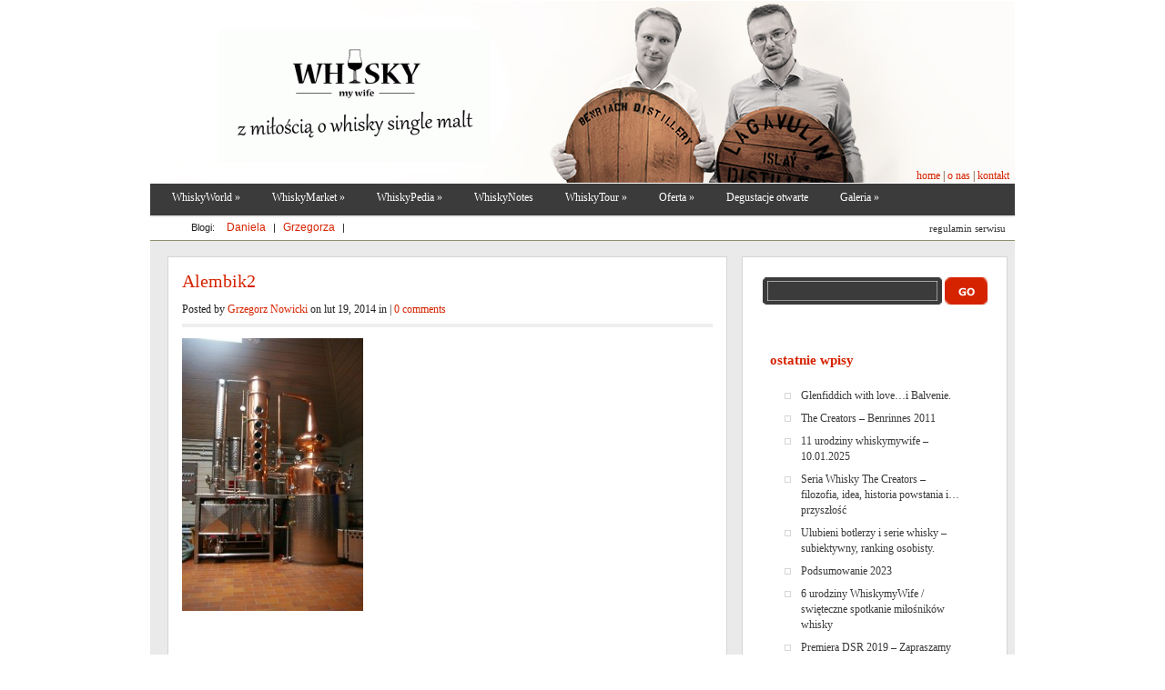

--- FILE ---
content_type: text/html; charset=UTF-8
request_url: https://whiskymywife.pl/pierwsza-destylarnnia-whisky-w-polsce/alembik2/
body_size: 13930
content:
<!DOCTYPE html PUBLIC "-//W3C//DTD XHTML 1.0 Transitional//EN" "http://www.w3.org/TR/xhtml1/DTD/xhtml1-transitional.dtd">
<html xmlns="http://www.w3.org/1999/xhtml" lang="pl-PL">
<head profile="http://gmpg.org/xfn/11">
<meta http-equiv="Content-Type" content="text/html; charset=UTF-8" />
<title>Alembik2 - Whisky My Wife | Whisky My Wife</title>

<link rel="stylesheet" href="https://whiskymywife.pl/wp-content/themes/wishymywife/style.css" type="text/css" media="screen" />
<!--[if IE 7]>
		<link rel="stylesheet" type="text/css" media="all" href="https://whiskymywife.pl/wp-content/themes/wishymywife/iestyle.css" />
	<![endif]-->
    <!--[if IE 8]>
		<link rel="stylesheet" type="text/css" media="all" href="https://whiskymywife.pl/wp-content/themes/wishymywife/ie8style.css" />
	<![endif]-->
<!--[if lt IE 7]>
	<link rel="stylesheet" type="text/css" media="all" href="https://whiskymywife.pl/wp-content/themes/wishymywife/ie6style.css" />
	<![endif]-->
<link rel="alternate" type="application/rss+xml" title="Whisky My Wife RSS Feed" href="https://whiskymywife.pl/feed/" />
<link rel="alternate" type="application/atom+xml" title="Whisky My Wife Atom Feed" href="https://whiskymywife.pl/feed/atom/" />
<link rel="pingback" href="https://whiskymywife.pl/xmlrpc.php" />

<meta name='robots' content='index, follow, max-image-preview:large, max-snippet:-1, max-video-preview:-1' />

	<!-- This site is optimized with the Yoast SEO plugin v24.9 - https://yoast.com/wordpress/plugins/seo/ -->
	<link rel="canonical" href="https://whiskymywife.pl/pierwsza-destylarnnia-whisky-w-polsce/alembik2/" />
	<meta property="og:locale" content="pl_PL" />
	<meta property="og:type" content="article" />
	<meta property="og:title" content="Alembik2 - Whisky My Wife" />
	<meta property="og:url" content="https://whiskymywife.pl/pierwsza-destylarnnia-whisky-w-polsce/alembik2/" />
	<meta property="og:site_name" content="Whisky My Wife" />
	<meta property="og:image" content="https://whiskymywife.pl/pierwsza-destylarnnia-whisky-w-polsce/alembik2" />
	<meta property="og:image:width" content="320" />
	<meta property="og:image:height" content="481" />
	<meta property="og:image:type" content="image/jpeg" />
	<script type="application/ld+json" class="yoast-schema-graph">{"@context":"https://schema.org","@graph":[{"@type":"WebPage","@id":"https://whiskymywife.pl/pierwsza-destylarnnia-whisky-w-polsce/alembik2/","url":"https://whiskymywife.pl/pierwsza-destylarnnia-whisky-w-polsce/alembik2/","name":"Alembik2 - Whisky My Wife","isPartOf":{"@id":"https://whiskymywife.pl/#website"},"primaryImageOfPage":{"@id":"https://whiskymywife.pl/pierwsza-destylarnnia-whisky-w-polsce/alembik2/#primaryimage"},"image":{"@id":"https://whiskymywife.pl/pierwsza-destylarnnia-whisky-w-polsce/alembik2/#primaryimage"},"thumbnailUrl":"https://whiskymywife.pl/wp-content/uploads/2014/02/Alembik2.jpg","datePublished":"2014-02-19T22:12:59+00:00","breadcrumb":{"@id":"https://whiskymywife.pl/pierwsza-destylarnnia-whisky-w-polsce/alembik2/#breadcrumb"},"inLanguage":"pl-PL","potentialAction":[{"@type":"ReadAction","target":["https://whiskymywife.pl/pierwsza-destylarnnia-whisky-w-polsce/alembik2/"]}]},{"@type":"ImageObject","inLanguage":"pl-PL","@id":"https://whiskymywife.pl/pierwsza-destylarnnia-whisky-w-polsce/alembik2/#primaryimage","url":"https://whiskymywife.pl/wp-content/uploads/2014/02/Alembik2.jpg","contentUrl":"https://whiskymywife.pl/wp-content/uploads/2014/02/Alembik2.jpg","width":320,"height":481},{"@type":"BreadcrumbList","@id":"https://whiskymywife.pl/pierwsza-destylarnnia-whisky-w-polsce/alembik2/#breadcrumb","itemListElement":[{"@type":"ListItem","position":1,"name":"Strona główna","item":"https://whiskymywife.pl/"},{"@type":"ListItem","position":2,"name":"Pierwsza destylarnia whisky w Polsce","item":"https://whiskymywife.pl/pierwsza-destylarnnia-whisky-w-polsce/"},{"@type":"ListItem","position":3,"name":"Alembik2"}]},{"@type":"WebSite","@id":"https://whiskymywife.pl/#website","url":"https://whiskymywife.pl/","name":"Whisky My Wife","description":"z miłością o whisky single malt","potentialAction":[{"@type":"SearchAction","target":{"@type":"EntryPoint","urlTemplate":"https://whiskymywife.pl/?s={search_term_string}"},"query-input":{"@type":"PropertyValueSpecification","valueRequired":true,"valueName":"search_term_string"}}],"inLanguage":"pl-PL"}]}</script>
	<!-- / Yoast SEO plugin. -->


<link rel='dns-prefetch' href='//www.google.com' />
<link rel="alternate" type="application/rss+xml" title="Whisky My Wife &raquo; Kanał z wpisami" href="https://whiskymywife.pl/feed/" />
<link rel="alternate" type="application/rss+xml" title="Whisky My Wife &raquo; Kanał z komentarzami" href="https://whiskymywife.pl/comments/feed/" />
<link rel="alternate" type="application/rss+xml" title="Whisky My Wife &raquo; Alembik2 Kanał z komentarzami" href="https://whiskymywife.pl/pierwsza-destylarnnia-whisky-w-polsce/alembik2/feed/" />
<link rel="alternate" title="oEmbed (JSON)" type="application/json+oembed" href="https://whiskymywife.pl/wp-json/oembed/1.0/embed?url=https%3A%2F%2Fwhiskymywife.pl%2Fpierwsza-destylarnnia-whisky-w-polsce%2Falembik2%2F" />
<link rel="alternate" title="oEmbed (XML)" type="text/xml+oembed" href="https://whiskymywife.pl/wp-json/oembed/1.0/embed?url=https%3A%2F%2Fwhiskymywife.pl%2Fpierwsza-destylarnnia-whisky-w-polsce%2Falembik2%2F&#038;format=xml" />
		<!-- This site uses the Google Analytics by ExactMetrics plugin v8.0.1 - Using Analytics tracking - https://www.exactmetrics.com/ -->
		<!-- Note: ExactMetrics is not currently configured on this site. The site owner needs to authenticate with Google Analytics in the ExactMetrics settings panel. -->
					<!-- No tracking code set -->
				<!-- / Google Analytics by ExactMetrics -->
				<!-- This site uses the Google Analytics by MonsterInsights plugin v9.0.1 - Using Analytics tracking - https://www.monsterinsights.com/ -->
		<!-- Note: MonsterInsights is not currently configured on this site. The site owner needs to authenticate with Google Analytics in the MonsterInsights settings panel. -->
					<!-- No tracking code set -->
				<!-- / Google Analytics by MonsterInsights -->
				<link rel="stylesheet" href="https://whiskymywife.pl/wp-content/themes/wishymywife/style-Red.css" type="text/css" media="screen" />
	<meta content="WishyMyWife v.4.8" name="generator"/>

	<style type="text/css">
		#container { color: #; }
		#left-div a { color: #; }
		#pages li a:link, #pages li a:visited, #categories li a:link, #categories li a:visited { color: #; }
		#pages li a:hover, #pages li a:active, #categories li a:hover, #categories li a:active { color: #; }
		h1, h2, h3, h4, h5, h6, h1 a, h2 a, h3 a, h4 a, h5 a, h6 a { color: #472509; }

		#sidebar a { color:#; }
		div#footer { color:# }
		#footer a, #footer a:visited { color:# }
	</style>

<style id='wp-img-auto-sizes-contain-inline-css' type='text/css'>
img:is([sizes=auto i],[sizes^="auto," i]){contain-intrinsic-size:3000px 1500px}
/*# sourceURL=wp-img-auto-sizes-contain-inline-css */
</style>
<style id='wp-emoji-styles-inline-css' type='text/css'>

	img.wp-smiley, img.emoji {
		display: inline !important;
		border: none !important;
		box-shadow: none !important;
		height: 1em !important;
		width: 1em !important;
		margin: 0 0.07em !important;
		vertical-align: -0.1em !important;
		background: none !important;
		padding: 0 !important;
	}
/*# sourceURL=wp-emoji-styles-inline-css */
</style>
<style id='wp-block-library-inline-css' type='text/css'>
:root{--wp-block-synced-color:#7a00df;--wp-block-synced-color--rgb:122,0,223;--wp-bound-block-color:var(--wp-block-synced-color);--wp-editor-canvas-background:#ddd;--wp-admin-theme-color:#007cba;--wp-admin-theme-color--rgb:0,124,186;--wp-admin-theme-color-darker-10:#006ba1;--wp-admin-theme-color-darker-10--rgb:0,107,160.5;--wp-admin-theme-color-darker-20:#005a87;--wp-admin-theme-color-darker-20--rgb:0,90,135;--wp-admin-border-width-focus:2px}@media (min-resolution:192dpi){:root{--wp-admin-border-width-focus:1.5px}}.wp-element-button{cursor:pointer}:root .has-very-light-gray-background-color{background-color:#eee}:root .has-very-dark-gray-background-color{background-color:#313131}:root .has-very-light-gray-color{color:#eee}:root .has-very-dark-gray-color{color:#313131}:root .has-vivid-green-cyan-to-vivid-cyan-blue-gradient-background{background:linear-gradient(135deg,#00d084,#0693e3)}:root .has-purple-crush-gradient-background{background:linear-gradient(135deg,#34e2e4,#4721fb 50%,#ab1dfe)}:root .has-hazy-dawn-gradient-background{background:linear-gradient(135deg,#faaca8,#dad0ec)}:root .has-subdued-olive-gradient-background{background:linear-gradient(135deg,#fafae1,#67a671)}:root .has-atomic-cream-gradient-background{background:linear-gradient(135deg,#fdd79a,#004a59)}:root .has-nightshade-gradient-background{background:linear-gradient(135deg,#330968,#31cdcf)}:root .has-midnight-gradient-background{background:linear-gradient(135deg,#020381,#2874fc)}:root{--wp--preset--font-size--normal:16px;--wp--preset--font-size--huge:42px}.has-regular-font-size{font-size:1em}.has-larger-font-size{font-size:2.625em}.has-normal-font-size{font-size:var(--wp--preset--font-size--normal)}.has-huge-font-size{font-size:var(--wp--preset--font-size--huge)}.has-text-align-center{text-align:center}.has-text-align-left{text-align:left}.has-text-align-right{text-align:right}.has-fit-text{white-space:nowrap!important}#end-resizable-editor-section{display:none}.aligncenter{clear:both}.items-justified-left{justify-content:flex-start}.items-justified-center{justify-content:center}.items-justified-right{justify-content:flex-end}.items-justified-space-between{justify-content:space-between}.screen-reader-text{border:0;clip-path:inset(50%);height:1px;margin:-1px;overflow:hidden;padding:0;position:absolute;width:1px;word-wrap:normal!important}.screen-reader-text:focus{background-color:#ddd;clip-path:none;color:#444;display:block;font-size:1em;height:auto;left:5px;line-height:normal;padding:15px 23px 14px;text-decoration:none;top:5px;width:auto;z-index:100000}html :where(.has-border-color){border-style:solid}html :where([style*=border-top-color]){border-top-style:solid}html :where([style*=border-right-color]){border-right-style:solid}html :where([style*=border-bottom-color]){border-bottom-style:solid}html :where([style*=border-left-color]){border-left-style:solid}html :where([style*=border-width]){border-style:solid}html :where([style*=border-top-width]){border-top-style:solid}html :where([style*=border-right-width]){border-right-style:solid}html :where([style*=border-bottom-width]){border-bottom-style:solid}html :where([style*=border-left-width]){border-left-style:solid}html :where(img[class*=wp-image-]){height:auto;max-width:100%}:where(figure){margin:0 0 1em}html :where(.is-position-sticky){--wp-admin--admin-bar--position-offset:var(--wp-admin--admin-bar--height,0px)}@media screen and (max-width:600px){html :where(.is-position-sticky){--wp-admin--admin-bar--position-offset:0px}}

/*# sourceURL=wp-block-library-inline-css */
</style><style id='global-styles-inline-css' type='text/css'>
:root{--wp--preset--aspect-ratio--square: 1;--wp--preset--aspect-ratio--4-3: 4/3;--wp--preset--aspect-ratio--3-4: 3/4;--wp--preset--aspect-ratio--3-2: 3/2;--wp--preset--aspect-ratio--2-3: 2/3;--wp--preset--aspect-ratio--16-9: 16/9;--wp--preset--aspect-ratio--9-16: 9/16;--wp--preset--color--black: #000000;--wp--preset--color--cyan-bluish-gray: #abb8c3;--wp--preset--color--white: #ffffff;--wp--preset--color--pale-pink: #f78da7;--wp--preset--color--vivid-red: #cf2e2e;--wp--preset--color--luminous-vivid-orange: #ff6900;--wp--preset--color--luminous-vivid-amber: #fcb900;--wp--preset--color--light-green-cyan: #7bdcb5;--wp--preset--color--vivid-green-cyan: #00d084;--wp--preset--color--pale-cyan-blue: #8ed1fc;--wp--preset--color--vivid-cyan-blue: #0693e3;--wp--preset--color--vivid-purple: #9b51e0;--wp--preset--gradient--vivid-cyan-blue-to-vivid-purple: linear-gradient(135deg,rgb(6,147,227) 0%,rgb(155,81,224) 100%);--wp--preset--gradient--light-green-cyan-to-vivid-green-cyan: linear-gradient(135deg,rgb(122,220,180) 0%,rgb(0,208,130) 100%);--wp--preset--gradient--luminous-vivid-amber-to-luminous-vivid-orange: linear-gradient(135deg,rgb(252,185,0) 0%,rgb(255,105,0) 100%);--wp--preset--gradient--luminous-vivid-orange-to-vivid-red: linear-gradient(135deg,rgb(255,105,0) 0%,rgb(207,46,46) 100%);--wp--preset--gradient--very-light-gray-to-cyan-bluish-gray: linear-gradient(135deg,rgb(238,238,238) 0%,rgb(169,184,195) 100%);--wp--preset--gradient--cool-to-warm-spectrum: linear-gradient(135deg,rgb(74,234,220) 0%,rgb(151,120,209) 20%,rgb(207,42,186) 40%,rgb(238,44,130) 60%,rgb(251,105,98) 80%,rgb(254,248,76) 100%);--wp--preset--gradient--blush-light-purple: linear-gradient(135deg,rgb(255,206,236) 0%,rgb(152,150,240) 100%);--wp--preset--gradient--blush-bordeaux: linear-gradient(135deg,rgb(254,205,165) 0%,rgb(254,45,45) 50%,rgb(107,0,62) 100%);--wp--preset--gradient--luminous-dusk: linear-gradient(135deg,rgb(255,203,112) 0%,rgb(199,81,192) 50%,rgb(65,88,208) 100%);--wp--preset--gradient--pale-ocean: linear-gradient(135deg,rgb(255,245,203) 0%,rgb(182,227,212) 50%,rgb(51,167,181) 100%);--wp--preset--gradient--electric-grass: linear-gradient(135deg,rgb(202,248,128) 0%,rgb(113,206,126) 100%);--wp--preset--gradient--midnight: linear-gradient(135deg,rgb(2,3,129) 0%,rgb(40,116,252) 100%);--wp--preset--font-size--small: 13px;--wp--preset--font-size--medium: 20px;--wp--preset--font-size--large: 36px;--wp--preset--font-size--x-large: 42px;--wp--preset--spacing--20: 0.44rem;--wp--preset--spacing--30: 0.67rem;--wp--preset--spacing--40: 1rem;--wp--preset--spacing--50: 1.5rem;--wp--preset--spacing--60: 2.25rem;--wp--preset--spacing--70: 3.38rem;--wp--preset--spacing--80: 5.06rem;--wp--preset--shadow--natural: 6px 6px 9px rgba(0, 0, 0, 0.2);--wp--preset--shadow--deep: 12px 12px 50px rgba(0, 0, 0, 0.4);--wp--preset--shadow--sharp: 6px 6px 0px rgba(0, 0, 0, 0.2);--wp--preset--shadow--outlined: 6px 6px 0px -3px rgb(255, 255, 255), 6px 6px rgb(0, 0, 0);--wp--preset--shadow--crisp: 6px 6px 0px rgb(0, 0, 0);}:where(.is-layout-flex){gap: 0.5em;}:where(.is-layout-grid){gap: 0.5em;}body .is-layout-flex{display: flex;}.is-layout-flex{flex-wrap: wrap;align-items: center;}.is-layout-flex > :is(*, div){margin: 0;}body .is-layout-grid{display: grid;}.is-layout-grid > :is(*, div){margin: 0;}:where(.wp-block-columns.is-layout-flex){gap: 2em;}:where(.wp-block-columns.is-layout-grid){gap: 2em;}:where(.wp-block-post-template.is-layout-flex){gap: 1.25em;}:where(.wp-block-post-template.is-layout-grid){gap: 1.25em;}.has-black-color{color: var(--wp--preset--color--black) !important;}.has-cyan-bluish-gray-color{color: var(--wp--preset--color--cyan-bluish-gray) !important;}.has-white-color{color: var(--wp--preset--color--white) !important;}.has-pale-pink-color{color: var(--wp--preset--color--pale-pink) !important;}.has-vivid-red-color{color: var(--wp--preset--color--vivid-red) !important;}.has-luminous-vivid-orange-color{color: var(--wp--preset--color--luminous-vivid-orange) !important;}.has-luminous-vivid-amber-color{color: var(--wp--preset--color--luminous-vivid-amber) !important;}.has-light-green-cyan-color{color: var(--wp--preset--color--light-green-cyan) !important;}.has-vivid-green-cyan-color{color: var(--wp--preset--color--vivid-green-cyan) !important;}.has-pale-cyan-blue-color{color: var(--wp--preset--color--pale-cyan-blue) !important;}.has-vivid-cyan-blue-color{color: var(--wp--preset--color--vivid-cyan-blue) !important;}.has-vivid-purple-color{color: var(--wp--preset--color--vivid-purple) !important;}.has-black-background-color{background-color: var(--wp--preset--color--black) !important;}.has-cyan-bluish-gray-background-color{background-color: var(--wp--preset--color--cyan-bluish-gray) !important;}.has-white-background-color{background-color: var(--wp--preset--color--white) !important;}.has-pale-pink-background-color{background-color: var(--wp--preset--color--pale-pink) !important;}.has-vivid-red-background-color{background-color: var(--wp--preset--color--vivid-red) !important;}.has-luminous-vivid-orange-background-color{background-color: var(--wp--preset--color--luminous-vivid-orange) !important;}.has-luminous-vivid-amber-background-color{background-color: var(--wp--preset--color--luminous-vivid-amber) !important;}.has-light-green-cyan-background-color{background-color: var(--wp--preset--color--light-green-cyan) !important;}.has-vivid-green-cyan-background-color{background-color: var(--wp--preset--color--vivid-green-cyan) !important;}.has-pale-cyan-blue-background-color{background-color: var(--wp--preset--color--pale-cyan-blue) !important;}.has-vivid-cyan-blue-background-color{background-color: var(--wp--preset--color--vivid-cyan-blue) !important;}.has-vivid-purple-background-color{background-color: var(--wp--preset--color--vivid-purple) !important;}.has-black-border-color{border-color: var(--wp--preset--color--black) !important;}.has-cyan-bluish-gray-border-color{border-color: var(--wp--preset--color--cyan-bluish-gray) !important;}.has-white-border-color{border-color: var(--wp--preset--color--white) !important;}.has-pale-pink-border-color{border-color: var(--wp--preset--color--pale-pink) !important;}.has-vivid-red-border-color{border-color: var(--wp--preset--color--vivid-red) !important;}.has-luminous-vivid-orange-border-color{border-color: var(--wp--preset--color--luminous-vivid-orange) !important;}.has-luminous-vivid-amber-border-color{border-color: var(--wp--preset--color--luminous-vivid-amber) !important;}.has-light-green-cyan-border-color{border-color: var(--wp--preset--color--light-green-cyan) !important;}.has-vivid-green-cyan-border-color{border-color: var(--wp--preset--color--vivid-green-cyan) !important;}.has-pale-cyan-blue-border-color{border-color: var(--wp--preset--color--pale-cyan-blue) !important;}.has-vivid-cyan-blue-border-color{border-color: var(--wp--preset--color--vivid-cyan-blue) !important;}.has-vivid-purple-border-color{border-color: var(--wp--preset--color--vivid-purple) !important;}.has-vivid-cyan-blue-to-vivid-purple-gradient-background{background: var(--wp--preset--gradient--vivid-cyan-blue-to-vivid-purple) !important;}.has-light-green-cyan-to-vivid-green-cyan-gradient-background{background: var(--wp--preset--gradient--light-green-cyan-to-vivid-green-cyan) !important;}.has-luminous-vivid-amber-to-luminous-vivid-orange-gradient-background{background: var(--wp--preset--gradient--luminous-vivid-amber-to-luminous-vivid-orange) !important;}.has-luminous-vivid-orange-to-vivid-red-gradient-background{background: var(--wp--preset--gradient--luminous-vivid-orange-to-vivid-red) !important;}.has-very-light-gray-to-cyan-bluish-gray-gradient-background{background: var(--wp--preset--gradient--very-light-gray-to-cyan-bluish-gray) !important;}.has-cool-to-warm-spectrum-gradient-background{background: var(--wp--preset--gradient--cool-to-warm-spectrum) !important;}.has-blush-light-purple-gradient-background{background: var(--wp--preset--gradient--blush-light-purple) !important;}.has-blush-bordeaux-gradient-background{background: var(--wp--preset--gradient--blush-bordeaux) !important;}.has-luminous-dusk-gradient-background{background: var(--wp--preset--gradient--luminous-dusk) !important;}.has-pale-ocean-gradient-background{background: var(--wp--preset--gradient--pale-ocean) !important;}.has-electric-grass-gradient-background{background: var(--wp--preset--gradient--electric-grass) !important;}.has-midnight-gradient-background{background: var(--wp--preset--gradient--midnight) !important;}.has-small-font-size{font-size: var(--wp--preset--font-size--small) !important;}.has-medium-font-size{font-size: var(--wp--preset--font-size--medium) !important;}.has-large-font-size{font-size: var(--wp--preset--font-size--large) !important;}.has-x-large-font-size{font-size: var(--wp--preset--font-size--x-large) !important;}
/*# sourceURL=global-styles-inline-css */
</style>

<style id='classic-theme-styles-inline-css' type='text/css'>
/*! This file is auto-generated */
.wp-block-button__link{color:#fff;background-color:#32373c;border-radius:9999px;box-shadow:none;text-decoration:none;padding:calc(.667em + 2px) calc(1.333em + 2px);font-size:1.125em}.wp-block-file__button{background:#32373c;color:#fff;text-decoration:none}
/*# sourceURL=/wp-includes/css/classic-themes.min.css */
</style>
<link rel='stylesheet' id='contact-form-7-css' href='https://whiskymywife.pl/wp-content/plugins/contact-form-7/includes/css/styles.css?ver=5.6.4' type='text/css' media='all' />
<link rel='stylesheet' id='slenderbox_style-css' href='https://whiskymywife.pl/wp-content/plugins/slenderbox/slenderbox.css?ver=6.9' type='text/css' media='all' />
<link rel='stylesheet' id='et-shortcodes-css-css' href='https://whiskymywife.pl/wp-content/themes/wishymywife/epanel/shortcodes/css/shortcodes.css?ver=3.0' type='text/css' media='all' />
<link rel='stylesheet' id='cyclone-template-style-dark-0-css' href='https://whiskymywife.pl/wp-content/plugins/cyclone-slider/templates/dark/style.css?ver=3.2.0' type='text/css' media='all' />
<link rel='stylesheet' id='cyclone-template-style-default-0-css' href='https://whiskymywife.pl/wp-content/plugins/cyclone-slider/templates/default/style.css?ver=3.2.0' type='text/css' media='all' />
<link rel='stylesheet' id='cyclone-template-style-standard-0-css' href='https://whiskymywife.pl/wp-content/plugins/cyclone-slider/templates/standard/style.css?ver=3.2.0' type='text/css' media='all' />
<link rel='stylesheet' id='cyclone-template-style-thumbnails-0-css' href='https://whiskymywife.pl/wp-content/plugins/cyclone-slider/templates/thumbnails/style.css?ver=3.2.0' type='text/css' media='all' />
<link rel='stylesheet' id='fancybox-css' href='https://whiskymywife.pl/wp-content/themes/wishymywife/epanel/page_templates/js/fancybox/jquery.fancybox-1.3.4.css?ver=1.3.4' type='text/css' media='screen' />
<link rel='stylesheet' id='et_page_templates-css' href='https://whiskymywife.pl/wp-content/themes/wishymywife/epanel/page_templates/page_templates.css?ver=1.8' type='text/css' media='screen' />
<script type="text/javascript" src="https://whiskymywife.pl/wp-includes/js/jquery/jquery.min.js?ver=3.7.1" id="jquery-core-js"></script>
<script type="text/javascript" src="https://whiskymywife.pl/wp-includes/js/jquery/jquery-migrate.min.js?ver=3.4.1" id="jquery-migrate-js"></script>
<script type="text/javascript" src="https://whiskymywife.pl/wp-content/plugins/jquery-vertical-accordion-menu/js/jquery.hoverIntent.minified.js?ver=6.9" id="jqueryhoverintent-js"></script>
<script type="text/javascript" src="https://whiskymywife.pl/wp-content/plugins/jquery-vertical-accordion-menu/js/jquery.cookie.js?ver=6.9" id="jquerycookie-js"></script>
<script type="text/javascript" src="https://whiskymywife.pl/wp-content/plugins/jquery-vertical-accordion-menu/js/jquery.dcjqaccordion.2.9.js?ver=6.9" id="dcjqaccordion-js"></script>
<script type="text/javascript" src="https://whiskymywife.pl/wp-content/plugins/slenderbox/slenderbox.js?ver=6.9" id="slenderbox-js"></script>
<link rel="https://api.w.org/" href="https://whiskymywife.pl/wp-json/" /><link rel="alternate" title="JSON" type="application/json" href="https://whiskymywife.pl/wp-json/wp/v2/media/1674" /><link rel="EditURI" type="application/rsd+xml" title="RSD" href="https://whiskymywife.pl/xmlrpc.php?rsd" />
<meta name="generator" content="WordPress 6.9" />
<link rel='shortlink' href='https://whiskymywife.pl/?p=1674' />
<style type="text/css">.recentcomments a{display:inline !important;padding:0 !important;margin:0 !important;}</style>	<style type="text/css">
		#et_pt_portfolio_gallery { margin-left: -15px; }
		.et_pt_portfolio_item { margin-left: 21px; }
		.et_portfolio_small { margin-left: -40px !important; }
		.et_portfolio_small .et_pt_portfolio_item { margin-left: 32px !important; }
		.et_portfolio_large { margin-left: -8px !important; }
		.et_portfolio_large .et_pt_portfolio_item { margin-left: 2px !important; }
	</style>
</head>
<body class="attachment wp-singular attachment-template-default single single-attachment postid-1674 attachmentid-1674 attachment-jpeg wp-theme-wishymywife metaslider-plugin chrome et_includes_sidebar">


<div id="bg">
	<div id="pages">
					<ul class="nav superfish">
															<li class="page_item"><a href="https://whiskymywife.pl/">Home</a></li>
					
					<li class="page_item page-item-900"><a href="https://whiskymywife.pl/blog-grzesia-2/">Blog Grzegorza</a></li>
<li class="page_item page-item-902"><a href="https://whiskymywife.pl/blog-jacka-2/">Blog Jacka</a></li>
<li class="page_item page-item-892"><a href="https://whiskymywife.pl/blog-marcina-2/">Blog Marcina</a></li>
<li class="page_item page-item-904"><a href="https://whiskymywife.pl/blog-radka-2/">Blog Radka</a></li>
<li class="page_item page-item-1281"><a href="https://whiskymywife.pl/blog-radka-3/">Blog Radka</a></li>
<li class="page_item page-item-1280"><a href="https://whiskymywife.pl/blog-radka-4/">Blog Radka</a></li>
<li class="page_item page-item-940"><a href="https://whiskymywife.pl/dodaj-blog-2/">Dodaj blog</a></li>
<li class="page_item page-item-944"><a href="https://whiskymywife.pl/formularz/">formularz</a></li>
<li class="page_item page-item-1477"><a href="https://whiskymywife.pl/galeria/">Galeria</a></li>
<li class="page_item page-item-1480"><a href="https://whiskymywife.pl/galeria-1/">Galeria 1</a></li>
<li class="page_item page-item-1506"><a href="https://whiskymywife.pl/galeria-10/">Galeria 10</a></li>
<li class="page_item page-item-1487"><a href="https://whiskymywife.pl/galeria-2/">Galeria 2</a></li>
<li class="page_item page-item-1489"><a href="https://whiskymywife.pl/galeria-3/">Galeria 3</a></li>
<li class="page_item page-item-1494"><a href="https://whiskymywife.pl/galeria-4/">Galeria 4</a></li>
<li class="page_item page-item-1496"><a href="https://whiskymywife.pl/galeria-5/">Galeria 5</a></li>
<li class="page_item page-item-1498"><a href="https://whiskymywife.pl/galeria-6/">Galeria 6</a></li>
<li class="page_item page-item-1500"><a href="https://whiskymywife.pl/galeria-7/">Galeria 7</a></li>
<li class="page_item page-item-1502"><a href="https://whiskymywife.pl/galeria-8/">Galeria 8</a></li>
<li class="page_item page-item-1504"><a href="https://whiskymywife.pl/galeria-9/">Galeria 9</a></li>
<li class="page_item page-item-310 page_item_has_children"><a href="https://whiskymywife.pl/kontakt-2/">Kontakt</a>
<ul class='children'>
	<li class="page_item page-item-733"><a href="https://whiskymywife.pl/kontakt-2/kontakt/">Kontakt</a></li>
</ul>
</li>
<li class="page_item page-item-747"><a href="https://whiskymywife.pl/o-nas-2/">O nas</a></li>
<li class="page_item page-item-823"><a href="https://whiskymywife.pl/o-whisky-przez-lupe-jubilerska/">O whisky przez lupę jubilerską</a></li>
<li class="page_item page-item-806"><a href="https://whiskymywife.pl/regulamin-serwisu-whiskymywife-pl/">Regulamin serwisu whiskymywife.pl</a></li>
<li class="page_item page-item-2059"><a href="https://whiskymywife.pl/strona-probna-slider/">strona próbna &#8211; slider</a></li>
<li class="page_item page-item-946"><a href="https://whiskymywife.pl/946-2/">Załóż blog</a></li>
							</ul> <!-- end ul#nav -->
			</div> <!-- end #pages -->
	<div style="clear: both;"></div>

	<div id="header">
	<div id="topmenu"><h2><a href="http://whiskymywife.pl/">home </a>|<a href="http://whiskymywife.pl/?p=747"> o nas </a>|<a href="?page_id=310"> kontakt</a></h2></div>
	<div id="blogmenu"><ul>
	<li>Blogi:</li>
	<li><a href="http://whiskymywife.pl/?p=823"> Daniela </a></li>|
	<li><a href="http://whiskymywife.pl/?p=900"> Grzegorza </a></li>|
	<!--<li><a href="http://whiskymywife.pl/?p=892"> Marcina </a></li>|
	<li><a href="http://whiskymywife.pl/?p=1280"> Radka  </a></li>|
	<li><a href="pl.wordpress.org/" target:"_blank">Dodaj Blog </a></li>--></ul>
	<div id="regulamin"><a href="http://whiskymywife.pl/?p=806">regulamin serwisu</a></div></div>
		<a href="https://whiskymywife.pl/">			<img src="https://whiskymywife.pl/wp-content/uploads/2014/05/logo-handwritten-300x147.gif" alt="Whisky My Wife" class="logo"/></a>
		<div class="search_bg">
			<div id="search">
				<form method="get" action="https://whiskymywife.pl/" style="padding:0px 0px 0px 0px; margin:0px 0px 0px 0px">
					<input type="text"  name="s" value=""/>
					<input type="image" class="input" src="https://whiskymywife.pl/wp-content/themes/wishymywife/images/search-Red.gif" value="submit"/>
				</form>
			</div> <!-- end #search -->
		</div> <!-- end #search-bg -->
	</div> <!-- end #header -->
	<div style="clear: both;"></div>

	<div id="wrapper2">
		<div id="categories">
			<ul id="nav2" class="nav superfish"><li id="menu-item-24" class="menu-item menu-item-type-custom menu-item-object-custom menu-item-has-children menu-item-24"><a>WhiskyWorld</a>
<ul class="sub-menu">
	<li id="menu-item-517" class="menu-item menu-item-type-taxonomy menu-item-object-category menu-item-517"><a href="https://whiskymywife.pl/category/whiskynews/">WhiskyNews</a></li>
	<li id="menu-item-523" class="menu-item menu-item-type-taxonomy menu-item-object-category menu-item-has-children menu-item-523"><a href="https://whiskymywife.pl/category/wydarzenia/">Wydarzenia</a>
	<ul class="sub-menu">
		<li id="menu-item-3449" class="menu-item menu-item-type-taxonomy menu-item-object-category menu-item-3449"><a href="https://whiskymywife.pl/category/wydarzenia/whisky-live-warsaw/">Whisky Live Warsaw</a></li>
	</ul>
</li>
	<li id="menu-item-524" class="menu-item menu-item-type-taxonomy menu-item-object-category menu-item-524"><a href="https://whiskymywife.pl/category/ludzie/">Ludzie</a></li>
	<li id="menu-item-526" class="menu-item menu-item-type-taxonomy menu-item-object-category menu-item-has-children menu-item-526"><a href="https://whiskymywife.pl/category/sklepy-w-polsce/">Sklepy w Polsce</a>
	<ul class="sub-menu">
		<li id="menu-item-1085" class="menu-item menu-item-type-post_type menu-item-object-post menu-item-1085"><a href="https://whiskymywife.pl/ludzie-2/">Ludzie</a></li>
	</ul>
</li>
	<li id="menu-item-525" class="menu-item menu-item-type-taxonomy menu-item-object-category menu-item-525"><a href="https://whiskymywife.pl/category/sklepy-na-swiecie/">Sklepy na Świecie</a></li>
</ul>
</li>
<li id="menu-item-22" class="menu-item menu-item-type-custom menu-item-object-custom menu-item-has-children menu-item-22"><a>WhiskyMarket</a>
<ul class="sub-menu">
	<li id="menu-item-535" class="menu-item menu-item-type-taxonomy menu-item-object-category menu-item-535"><a href="https://whiskymywife.pl/category/kolekcjonowanie/">Kolekcjonowanie</a></li>
	<li id="menu-item-534" class="menu-item menu-item-type-taxonomy menu-item-object-category menu-item-534"><a href="https://whiskymywife.pl/category/inwestowanie/">Inwestowanie</a></li>
	<li id="menu-item-533" class="menu-item menu-item-type-taxonomy menu-item-object-category menu-item-533"><a href="https://whiskymywife.pl/category/aukcje/">Aukcje</a></li>
	<li id="menu-item-536" class="menu-item menu-item-type-taxonomy menu-item-object-category menu-item-536"><a href="https://whiskymywife.pl/category/zakupy/">Zakupy</a></li>
	<li id="menu-item-1451" class="menu-item menu-item-type-taxonomy menu-item-object-category menu-item-1451"><a href="https://whiskymywife.pl/category/nasza-kolekcja/">Nasza Kolekcja</a></li>
</ul>
</li>
<li id="menu-item-1320" class="menu-item menu-item-type-taxonomy menu-item-object-category menu-item-has-children menu-item-1320"><a href="https://whiskymywife.pl/category/whiskypedia/">WhiskyPedia</a>
<ul class="sub-menu">
	<li id="menu-item-519" class="menu-item menu-item-type-taxonomy menu-item-object-category menu-item-519"><a href="https://whiskymywife.pl/category/produkcja/">Produkcja</a></li>
	<li id="menu-item-527" class="menu-item menu-item-type-taxonomy menu-item-object-category menu-item-527"><a href="https://whiskymywife.pl/category/regiony/">Regiony</a></li>
	<li id="menu-item-962" class="menu-item menu-item-type-taxonomy menu-item-object-category menu-item-has-children menu-item-962"><a href="https://whiskymywife.pl/category/destylarnie/">Destylarnie</a>
	<ul class="sub-menu">
		<li id="menu-item-461" class="menu-item menu-item-type-custom menu-item-object-custom menu-item-home menu-item-has-children menu-item-461"><a href="https://whiskymywife.pl">Szkocja</a>
		<ul class="sub-menu">
			<li id="menu-item-769" class="menu-item menu-item-type-post_type menu-item-object-post menu-item-769"><a href="https://whiskymywife.pl/deanston/">Deanston</a></li>
			<li id="menu-item-868" class="menu-item menu-item-type-post_type menu-item-object-post menu-item-868"><a href="https://whiskymywife.pl/lagavulin/">Lagavulin</a></li>
			<li id="menu-item-1019" class="menu-item menu-item-type-post_type menu-item-object-post menu-item-1019"><a href="https://whiskymywife.pl/coleburn-zamknieta-destylarnia/">Coleburn</a></li>
			<li id="menu-item-1529" class="menu-item menu-item-type-taxonomy menu-item-object-category menu-item-1529"><a href="https://whiskymywife.pl/category/whiskypedia/edradour/">Edradour</a></li>
			<li id="menu-item-1898" class="menu-item menu-item-type-taxonomy menu-item-object-category menu-item-1898"><a href="https://whiskymywife.pl/category/bowmore/">Bowmore</a></li>
			<li id="menu-item-2435" class="menu-item menu-item-type-taxonomy menu-item-object-category menu-item-2435"><a href="https://whiskymywife.pl/category/laphroaig/">Laphroaig</a></li>
		</ul>
</li>
		<li id="menu-item-463" class="menu-item menu-item-type-custom menu-item-object-custom menu-item-home menu-item-463"><a href="https://whiskymywife.pl">Japonia</a></li>
	</ul>
</li>
	<li id="menu-item-528" class="menu-item menu-item-type-taxonomy menu-item-object-category menu-item-528"><a href="https://whiskymywife.pl/category/botlerzy/">Niezależni botlerzy</a></li>
	<li id="menu-item-529" class="menu-item menu-item-type-taxonomy menu-item-object-category menu-item-529"><a href="https://whiskymywife.pl/category/slownik/">Słownik</a></li>
	<li id="menu-item-1364" class="menu-item menu-item-type-taxonomy menu-item-object-category menu-item-1364"><a href="https://whiskymywife.pl/category/sm-a-blended/">SM a blended</a></li>
	<li id="menu-item-1365" class="menu-item menu-item-type-taxonomy menu-item-object-category menu-item-1365"><a href="https://whiskymywife.pl/category/sm-na-poczatek/">SM na początek</a></li>
	<li id="menu-item-531" class="menu-item menu-item-type-taxonomy menu-item-object-category menu-item-531"><a href="https://whiskymywife.pl/category/smaki/">Smaki whisky</a></li>
	<li id="menu-item-530" class="menu-item menu-item-type-taxonomy menu-item-object-category menu-item-530"><a href="https://whiskymywife.pl/category/jak-pic-whisky/">Jak pić whisky</a></li>
	<li id="menu-item-532" class="menu-item menu-item-type-taxonomy menu-item-object-category menu-item-532"><a href="https://whiskymywife.pl/category/szklo-do-whisky/">Szkło do whisky</a></li>
	<li id="menu-item-2080" class="menu-item menu-item-type-taxonomy menu-item-object-category menu-item-2080"><a href="https://whiskymywife.pl/category/linki/">linki</a></li>
</ul>
</li>
<li id="menu-item-522" class="menu-item menu-item-type-taxonomy menu-item-object-category menu-item-522"><a href="https://whiskymywife.pl/category/whiskynotes/">WhiskyNotes</a></li>
<li id="menu-item-23" class="menu-item menu-item-type-custom menu-item-object-custom menu-item-has-children menu-item-23"><a>WhiskyTour</a>
<ul class="sub-menu">
	<li id="menu-item-1887" class="menu-item menu-item-type-taxonomy menu-item-object-category menu-item-1887"><a href="https://whiskymywife.pl/category/wyjazd-2014/">Wyjazd 2014</a></li>
	<li id="menu-item-2231" class="menu-item menu-item-type-taxonomy menu-item-object-category menu-item-2231"><a href="https://whiskymywife.pl/category/relacja-2013/">Relacja 2013</a></li>
	<li id="menu-item-2238" class="menu-item menu-item-type-taxonomy menu-item-object-category menu-item-2238"><a href="https://whiskymywife.pl/category/relacja-2012/">Relacja 2012</a></li>
</ul>
</li>
<li id="menu-item-25" class="menu-item menu-item-type-custom menu-item-object-custom menu-item-has-children menu-item-25"><a>Oferta</a>
<ul class="sub-menu">
	<li id="menu-item-3122" class="menu-item menu-item-type-taxonomy menu-item-object-category menu-item-3122"><a href="https://whiskymywife.pl/category/degustacje-whisky-2/">Degustacje Whisky</a></li>
	<li id="menu-item-3123" class="menu-item menu-item-type-taxonomy menu-item-object-category menu-item-3123"><a href="https://whiskymywife.pl/category/inwestycja-w-whisky/">Inwestycja w whisky</a></li>
	<li id="menu-item-3124" class="menu-item menu-item-type-taxonomy menu-item-object-category menu-item-3124"><a href="https://whiskymywife.pl/category/kieliszki-do-whisky-2/">Kieliszki do whisky</a></li>
	<li id="menu-item-3125" class="menu-item menu-item-type-taxonomy menu-item-object-category menu-item-3125"><a href="https://whiskymywife.pl/category/wycieczka-do-szkocji/">Wycieczka do Szkocji</a></li>
</ul>
</li>
<li id="menu-item-541" class="menu-item menu-item-type-taxonomy menu-item-object-category menu-item-541"><a href="https://whiskymywife.pl/category/degustacje/">Degustacje otwarte</a></li>
<li id="menu-item-1479" class="menu-item menu-item-type-post_type menu-item-object-page menu-item-has-children menu-item-1479"><a href="https://whiskymywife.pl/galeria/">Galeria</a>
<ul class="sub-menu">
	<li id="menu-item-1493" class="menu-item menu-item-type-post_type menu-item-object-page menu-item-1493"><a href="https://whiskymywife.pl/galeria-1/">Galeria 1</a></li>
	<li id="menu-item-1492" class="menu-item menu-item-type-post_type menu-item-object-page menu-item-1492"><a href="https://whiskymywife.pl/galeria-2/">Galeria 2</a></li>
	<li id="menu-item-1491" class="menu-item menu-item-type-post_type menu-item-object-page menu-item-1491"><a href="https://whiskymywife.pl/galeria-3/">Galeria 3</a></li>
	<li id="menu-item-1514" class="menu-item menu-item-type-post_type menu-item-object-page menu-item-1514"><a href="https://whiskymywife.pl/galeria-4/">Galeria 4</a></li>
	<li id="menu-item-1513" class="menu-item menu-item-type-post_type menu-item-object-page menu-item-1513"><a href="https://whiskymywife.pl/galeria-5/">Galeria 5</a></li>
	<li id="menu-item-1512" class="menu-item menu-item-type-post_type menu-item-object-page menu-item-1512"><a href="https://whiskymywife.pl/galeria-6/">Galeria 6</a></li>
	<li id="menu-item-1511" class="menu-item menu-item-type-post_type menu-item-object-page menu-item-1511"><a href="https://whiskymywife.pl/galeria-7/">Galeria 7</a></li>
	<li id="menu-item-1510" class="menu-item menu-item-type-post_type menu-item-object-page menu-item-1510"><a href="https://whiskymywife.pl/galeria-8/">Galeria 8</a></li>
	<li id="menu-item-1509" class="menu-item menu-item-type-post_type menu-item-object-page menu-item-1509"><a href="https://whiskymywife.pl/galeria-9/">Galeria 9</a></li>
	<li id="menu-item-1508" class="menu-item menu-item-type-post_type menu-item-object-page menu-item-1508"><a href="https://whiskymywife.pl/galeria-10/">Galeria 10</a></li>
</ul>
</li>
</ul>			<div style="clear: both;"></div>
		</div> <!-- end #categories -->

		<div style="clear: both;"></div>
<div id="container">
	<div id="container2">
		<div id="left-div">
							<div class="post-wrapper">

					
					<h1 class="titles">
						<a href="https://whiskymywife.pl/pierwsza-destylarnnia-whisky-w-polsce/alembik2/" rel="bookmark" title="Alembik2Permanent Link to ">
							Alembik2						</a>
					</h1>

											<div class="articleinfo">Posted  by <a href="https://whiskymywife.pl/author/grzegorz-nowicki/" title="Wpisy od Grzegorz Nowicki" rel="author">Grzegorz Nowicki</a> on lut 19, 2014 in  | <a href="https://whiskymywife.pl/pierwsza-destylarnnia-whisky-w-polsce/alembik2/#respond">0 comments</a></div><p>
										<div style="clear: both;"></div>

					
					<p class="attachment"><a href='https://whiskymywife.pl/wp-content/uploads/2014/02/Alembik2.jpg' data-sbox="1674"><img fetchpriority="high" decoding="async" width="199" height="300" src="https://whiskymywife.pl/wp-content/uploads/2014/02/Alembik2-199x300.jpg" class="attachment-medium size-medium" alt="" srcset="https://whiskymywife.pl/wp-content/uploads/2014/02/Alembik2-199x300.jpg 199w, https://whiskymywife.pl/wp-content/uploads/2014/02/Alembik2.jpg 320w" sizes="(max-width: 199px) 100vw, 199px" /></a></p>

					<div style="clear: both;"></div>
<div id ="tagi"><p></p></div>



										
					
					
											<!--Begin Comments Template-->
						<!-- You can start editing here. -->
<!-- If comments are open, but there are no comments. -->
	        <style>
            .hpwc {
                opacity: 0;
                position: absolute;
                top: 0;
                left: 0;
                height: 0;
                width: 0;
                z-index: -1;
            }
        </style>
			<div id="respond" class="comment-respond">
		<h3 id="reply-title" class="comment-reply-title"><span>dodaj komentarz</span> <small><a rel="nofollow" id="cancel-comment-reply-link" href="/pierwsza-destylarnnia-whisky-w-polsce/alembik2/#respond" style="display:none;">Anuluj pisanie odpowiedzi</a></small></h3><form action="https://whiskymywife.pl/wp-comments-post.php" method="post" id="commentform" class="comment-form"><p class="comment-notes"><span id="email-notes">Twój adres e-mail nie zostanie opublikowany.</span> <span class="required-field-message">Wymagane pola są oznaczone <span class="required">*</span></span></p><p class="comment-form-comment"><label for="comment">Komentarz <span class="required">*</span></label> <textarea id="comment" name="comment" cols="45" rows="8" maxlength="65525" required="required"></textarea></p><p class="comment-form-author"><label for="author">Nazwa <span class="required">*</span></label> <input id="author" name="author" type="text" value="" size="30" maxlength="245" autocomplete="name" required="required" /></p>
<p class="comment-form-email"><label for="email">Adres e-mail <span class="required">*</span></label> <input id="email" name="email" type="text" value="" size="30" maxlength="100" aria-describedby="email-notes" autocomplete="email" required="required" /></p>
<p class="comment-form-url"><label for="url">Witryna internetowa</label> <input id="url" name="url" type="text" value="" size="30" maxlength="200" autocomplete="url" /></p>
<p class="comment-form-cookies-consent"><input id="wp-comment-cookies-consent" name="wp-comment-cookies-consent" type="checkbox" value="yes" /> <label for="wp-comment-cookies-consent">Zapamiętaj moje dane w tej przeglądarce podczas pisania kolejnych komentarzy.</label></p>
<p class="form-submit"><input name="submit" type="submit" id="submit" class="submit" value="wyślij" /> <input type='hidden' name='comment_post_ID' value='1674' id='comment_post_ID' />
<input type='hidden' name='comment_parent' id='comment_parent' value='0' />
</p>    <label class="hpwc" for="phone"></label>
    <input class="hpwc" autocomplete="off"
           type="text"
           id="phone" name="phone"
           placeholder="Enter your phone">
    <label class="hpwc" for="confirm-email"></label>
    <input class="hpwc" autocomplete="off"
           type="email"
           id="confirm-email" name="confirm-email"
           placeholder="Confirm your email">
</form>	</div><!-- #respond -->
	<div style="clear: both;"></div>						<!--End Comments Template-->
					
				</div> <!-- end .post-wrapper -->
					</div> <!-- end #left-div -->
	</div> <!-- end #container2 -->
	<div id="sidebar-wrapper">
    <div id="sidebar">

        <div id="text-2" class="sidebar-box widget_text"><h2> </h2>			<div class="textwidget"></div>
		</div> <!-- end .sidebar-box -->
		<div id="recent-posts-2" class="sidebar-box widget_recent_entries">
		<h2>Ostatnie wpisy</h2>
		<ul>
											<li>
					<a href="https://whiskymywife.pl/glenfiddich-with-lovei-balvenie/">Glenfiddich with love…i Balvenie.</a>
									</li>
											<li>
					<a href="https://whiskymywife.pl/the-creators-benrinnes-2011/">The Creators &#8211; Benrinnes 2011</a>
									</li>
											<li>
					<a href="https://whiskymywife.pl/11-urodziny-whiskymywife-10-01-2025/">11 urodziny whiskymywife &#8211; 10.01.2025</a>
									</li>
											<li>
					<a href="https://whiskymywife.pl/seria-whisky-the-creators-filozofia-idea-historia-powstania-i-przyszlosc/">Seria Whisky The Creators – filozofia, idea, historia powstania i… przyszłość</a>
									</li>
											<li>
					<a href="https://whiskymywife.pl/ulubieni-botlerzy-i-serie-whisky-subiektywny-ranking-osobisty/">Ulubieni botlerzy i serie whisky – subiektywny, ranking osobisty.</a>
									</li>
											<li>
					<a href="https://whiskymywife.pl/podsumowanie-2023/">Podsumowanie 2023</a>
									</li>
											<li>
					<a href="https://whiskymywife.pl/6-urodziny-whiskymywife-swieteczne-spotkanie-milosnikow-whisky/">6 urodziny WhiskymyWife / swięteczne spotkanie miłośników whisky</a>
									</li>
											<li>
					<a href="https://whiskymywife.pl/premiera-dsr-2019-zapraszamy-na-degustacje/">Premiera DSR 2019 &#8211; Zapraszamy na degustację</a>
									</li>
											<li>
					<a href="https://whiskymywife.pl/whiskybreak-pozegnanie-lata/">Whiskybreak &#8211; pożegnanie lata</a>
									</li>
											<li>
					<a href="https://whiskymywife.pl/whiskylegend-2019-zaproszenie/">WhiskyLegend 2019 Zaproszenie</a>
									</li>
					</ul>

		</div> <!-- end .sidebar-box --><div id="recent-comments-2" class="sidebar-box widget_recent_comments"><h2>Najnowsze komentarze</h2><ul id="recentcomments"><li class="recentcomments"><span class="comment-author-link">Daniel</span> - <a href="https://whiskymywife.pl/inwestowanie-w-whisky/#comment-344">Inwestowanie w whisky.</a></li><li class="recentcomments"><span class="comment-author-link">Baryla</span> - <a href="https://whiskymywife.pl/inwestowanie-w-whisky/#comment-342">Inwestowanie w whisky.</a></li><li class="recentcomments"><span class="comment-author-link"><a href="https://art-jewels.pl/pl/" class="url" rel="ugc external nofollow">art-jewels.pl</a></span> - <a href="https://whiskymywife.pl/degustacja-dsr-2017-relacja/#comment-341">Degustacja DSR 2017 &#8211; relacja.</a></li><li class="recentcomments"><span class="comment-author-link">Daniel</span> - <a href="https://whiskymywife.pl/inwestowanie-w-whisky/#comment-340">Inwestowanie w whisky.</a></li><li class="recentcomments"><span class="comment-author-link">Jacek K</span> - <a href="https://whiskymywife.pl/inwestowanie-w-whisky/#comment-339">Inwestowanie w whisky.</a></li></ul></div> <!-- end .sidebar-box --><div id="tag_cloud-2" class="sidebar-box widget_tag_cloud"><h2>Tagi</h2><div class="tagcloud"><a href="https://whiskymywife.pl/tag/ardbeg/" class="tag-cloud-link tag-link-41 tag-link-position-1" style="font-size: 12.333333333333pt;" aria-label="Ardbeg (10 elementów)">Ardbeg</a>
<a href="https://whiskymywife.pl/tag/aukcje/" class="tag-cloud-link tag-link-717 tag-link-position-2" style="font-size: 11.666666666667pt;" aria-label="Aukcje (9 elementów)">Aukcje</a>
<a href="https://whiskymywife.pl/tag/ben-nevis/" class="tag-cloud-link tag-link-51 tag-link-position-3" style="font-size: 8pt;" aria-label="Ben Nevis (5 elementów)">Ben Nevis</a>
<a href="https://whiskymywife.pl/tag/bowmore/" class="tag-cloud-link tag-link-719 tag-link-position-4" style="font-size: 15.5pt;" aria-label="Bowmore (16 elementów)">Bowmore</a>
<a href="https://whiskymywife.pl/tag/brora/" class="tag-cloud-link tag-link-59 tag-link-position-5" style="font-size: 14.666666666667pt;" aria-label="Brora (14 elementów)">Brora</a>
<a href="https://whiskymywife.pl/tag/caol-ila/" class="tag-cloud-link tag-link-62 tag-link-position-6" style="font-size: 10pt;" aria-label="Caol Ila (7 elementów)">Caol Ila</a>
<a href="https://whiskymywife.pl/tag/degustacja/" class="tag-cloud-link tag-link-429 tag-link-position-7" style="font-size: 17pt;" aria-label="degustacja (20 elementów)">degustacja</a>
<a href="https://whiskymywife.pl/tag/degustacja-whisky/" class="tag-cloud-link tag-link-724 tag-link-position-8" style="font-size: 17pt;" aria-label="Degustacja whisky (20 elementów)">Degustacja whisky</a>
<a href="https://whiskymywife.pl/tag/degustacje-2/" class="tag-cloud-link tag-link-463 tag-link-position-9" style="font-size: 12.333333333333pt;" aria-label="degustacje (10 elementów)">degustacje</a>
<a href="https://whiskymywife.pl/tag/degustacje-whisky/" class="tag-cloud-link tag-link-488 tag-link-position-10" style="font-size: 8pt;" aria-label="degustacje whisky (5 elementów)">degustacje whisky</a>
<a href="https://whiskymywife.pl/tag/diageo-special-releases/" class="tag-cloud-link tag-link-661 tag-link-position-11" style="font-size: 9.1666666666667pt;" aria-label="diageo special releases (6 elementów)">diageo special releases</a>
<a href="https://whiskymywife.pl/tag/festival-whisky/" class="tag-cloud-link tag-link-598 tag-link-position-12" style="font-size: 10pt;" aria-label="festival whisky (7 elementów)">festival whisky</a>
<a href="https://whiskymywife.pl/tag/festival-whisky-w-warszawie/" class="tag-cloud-link tag-link-599 tag-link-position-13" style="font-size: 9.1666666666667pt;" aria-label="festival whisky w Warszawie. (6 elementów)">festival whisky w Warszawie.</a>
<a href="https://whiskymywife.pl/tag/festiwal/" class="tag-cloud-link tag-link-494 tag-link-position-14" style="font-size: 10pt;" aria-label="Festiwal (7 elementów)">Festiwal</a>
<a href="https://whiskymywife.pl/tag/festiwal-whisky/" class="tag-cloud-link tag-link-510 tag-link-position-15" style="font-size: 17pt;" aria-label="festiwal whisky (20 elementów)">festiwal whisky</a>
<a href="https://whiskymywife.pl/tag/glendronach/" class="tag-cloud-link tag-link-92 tag-link-position-16" style="font-size: 13pt;" aria-label="GlenDronach (11 elementów)">GlenDronach</a>
<a href="https://whiskymywife.pl/tag/glenfarclas/" class="tag-cloud-link tag-link-95 tag-link-position-17" style="font-size: 9.1666666666667pt;" aria-label="Glenfarclas (6 elementów)">Glenfarclas</a>
<a href="https://whiskymywife.pl/tag/glen-garioch/" class="tag-cloud-link tag-link-80 tag-link-position-18" style="font-size: 10pt;" aria-label="Glen Garioch (7 elementów)">Glen Garioch</a>
<a href="https://whiskymywife.pl/tag/glen-grant/" class="tag-cloud-link tag-link-81 tag-link-position-19" style="font-size: 11.666666666667pt;" aria-label="Glen Grant (9 elementów)">Glen Grant</a>
<a href="https://whiskymywife.pl/tag/glenlivet/" class="tag-cloud-link tag-link-100 tag-link-position-20" style="font-size: 8pt;" aria-label="Glenlivet (5 elementów)">Glenlivet</a>
<a href="https://whiskymywife.pl/tag/inwestycje/" class="tag-cloud-link tag-link-399 tag-link-position-21" style="font-size: 9.1666666666667pt;" aria-label="Inwestycje (6 elementów)">Inwestycje</a>
<a href="https://whiskymywife.pl/tag/islay/" class="tag-cloud-link tag-link-359 tag-link-position-22" style="font-size: 10pt;" aria-label="Islay (7 elementów)">Islay</a>
<a href="https://whiskymywife.pl/tag/karuizawa/" class="tag-cloud-link tag-link-405 tag-link-position-23" style="font-size: 13pt;" aria-label="Karuizawa (11 elementów)">Karuizawa</a>
<a href="https://whiskymywife.pl/tag/kavalan/" class="tag-cloud-link tag-link-472 tag-link-position-24" style="font-size: 9.1666666666667pt;" aria-label="Kavalan (6 elementów)">Kavalan</a>
<a href="https://whiskymywife.pl/tag/kolekcjonowanie/" class="tag-cloud-link tag-link-722 tag-link-position-25" style="font-size: 9.1666666666667pt;" aria-label="Kolekcjonowanie (6 elementów)">Kolekcjonowanie</a>
<a href="https://whiskymywife.pl/tag/lagavulin/" class="tag-cloud-link tag-link-118 tag-link-position-26" style="font-size: 14.666666666667pt;" aria-label="Lagavulin (14 elementów)">Lagavulin</a>
<a href="https://whiskymywife.pl/tag/laphroaig/" class="tag-cloud-link tag-link-721 tag-link-position-27" style="font-size: 10.833333333333pt;" aria-label="Laphroaig (8 elementów)">Laphroaig</a>
<a href="https://whiskymywife.pl/tag/limburg/" class="tag-cloud-link tag-link-495 tag-link-position-28" style="font-size: 11.666666666667pt;" aria-label="Limburg (9 elementów)">Limburg</a>
<a href="https://whiskymywife.pl/tag/macallan/" class="tag-cloud-link tag-link-127 tag-link-position-29" style="font-size: 9.1666666666667pt;" aria-label="Macallan (6 elementów)">Macallan</a>
<a href="https://whiskymywife.pl/tag/miltonduff/" class="tag-cloud-link tag-link-131 tag-link-position-30" style="font-size: 10pt;" aria-label="Miltonduff (7 elementów)">Miltonduff</a>
<a href="https://whiskymywife.pl/tag/mortlach/" class="tag-cloud-link tag-link-132 tag-link-position-31" style="font-size: 8pt;" aria-label="Mortlach (5 elementów)">Mortlach</a>
<a href="https://whiskymywife.pl/tag/port-ellen/" class="tag-cloud-link tag-link-137 tag-link-position-32" style="font-size: 16.666666666667pt;" aria-label="Port Ellen (19 elementów)">Port Ellen</a>
<a href="https://whiskymywife.pl/tag/single-malt/" class="tag-cloud-link tag-link-428 tag-link-position-33" style="font-size: 9.1666666666667pt;" aria-label="single malt (6 elementów)">single malt</a>
<a href="https://whiskymywife.pl/tag/springbank/" class="tag-cloud-link tag-link-144 tag-link-position-34" style="font-size: 10pt;" aria-label="Springbank (7 elementów)">Springbank</a>
<a href="https://whiskymywife.pl/tag/sprzedaz/" class="tag-cloud-link tag-link-409 tag-link-position-35" style="font-size: 8pt;" aria-label="Sprzedaż (5 elementów)">Sprzedaż</a>
<a href="https://whiskymywife.pl/tag/szkocja/" class="tag-cloud-link tag-link-391 tag-link-position-36" style="font-size: 15.5pt;" aria-label="szkocja (16 elementów)">szkocja</a>
<a href="https://whiskymywife.pl/tag/talisker/" class="tag-cloud-link tag-link-148 tag-link-position-37" style="font-size: 9.1666666666667pt;" aria-label="Talisker (6 elementów)">Talisker</a>
<a href="https://whiskymywife.pl/tag/tobermory/" class="tag-cloud-link tag-link-152 tag-link-position-38" style="font-size: 8pt;" aria-label="Tobermory (5 elementów)">Tobermory</a>
<a href="https://whiskymywife.pl/tag/warsaw-whisky-fest/" class="tag-cloud-link tag-link-528 tag-link-position-39" style="font-size: 13.5pt;" aria-label="Warsaw Whisky Fest (12 elementów)">Warsaw Whisky Fest</a>
<a href="https://whiskymywife.pl/tag/whisky/" class="tag-cloud-link tag-link-400 tag-link-position-40" style="font-size: 22pt;" aria-label="Whisky (41 elementów)">Whisky</a>
<a href="https://whiskymywife.pl/tag/whiskybreak/" class="tag-cloud-link tag-link-497 tag-link-position-41" style="font-size: 15.5pt;" aria-label="whiskybreak (16 elementów)">whiskybreak</a>
<a href="https://whiskymywife.pl/tag/whiskylegend/" class="tag-cloud-link tag-link-552 tag-link-position-42" style="font-size: 12.333333333333pt;" aria-label="WhiskyLegend (10 elementów)">WhiskyLegend</a>
<a href="https://whiskymywife.pl/tag/whisky-live-warsaw/" class="tag-cloud-link tag-link-591 tag-link-position-43" style="font-size: 16pt;" aria-label="Whisky Live Warsaw (17 elementów)">Whisky Live Warsaw</a>
<a href="https://whiskymywife.pl/tag/whiskymywife/" class="tag-cloud-link tag-link-461 tag-link-position-44" style="font-size: 18.333333333333pt;" aria-label="whiskymywife (24 elementy)">whiskymywife</a>
<a href="https://whiskymywife.pl/tag/whiskytour/" class="tag-cloud-link tag-link-580 tag-link-position-45" style="font-size: 14.166666666667pt;" aria-label="WhiskyTour (13 elementów)">WhiskyTour</a></div>
</div> <!-- end .sidebar-box --><div id="categories-2" class="sidebar-box widget_categories"><h2>Kategorie</h2>
			<ul>
					<li class="cat-item cat-item-22"><a href="https://whiskymywife.pl/category/aukcje/">Aukcje</a>
</li>
	<li class="cat-item cat-item-1"><a href="https://whiskymywife.pl/category/whisky-w-polsce/bez-kategorii/">Bez kategorii</a>
</li>
	<li class="cat-item cat-item-9"><a href="https://whiskymywife.pl/category/blog-daniela/">Blog Daniela</a>
</li>
	<li class="cat-item cat-item-10"><a href="https://whiskymywife.pl/category/blog-grzegorza/">Blog Grzegorza</a>
</li>
	<li class="cat-item cat-item-11"><a href="https://whiskymywife.pl/category/blog-marcina/">Blog Marcina</a>
</li>
	<li class="cat-item cat-item-425"><a href="https://whiskymywife.pl/category/blog-radka/">Blog Radka</a>
</li>
	<li class="cat-item cat-item-57"><a href="https://whiskymywife.pl/category/bowmore/">Bowmore</a>
</li>
	<li class="cat-item cat-item-462"><a href="https://whiskymywife.pl/category/degustacja-whisky/">Degustacja whisky</a>
</li>
	<li class="cat-item cat-item-370"><a href="https://whiskymywife.pl/category/oferta-dla-firm/degustacje-oferta-dla-firm/">Degustacje</a>
</li>
	<li class="cat-item cat-item-16"><a href="https://whiskymywife.pl/category/degustacje/">Degustacje</a>
</li>
	<li class="cat-item cat-item-431"><a href="https://whiskymywife.pl/category/degustacje-otwarte/">Degustacje Otwarte</a>
</li>
	<li class="cat-item cat-item-534"><a href="https://whiskymywife.pl/category/degustacje-whisky-2/">Degustacje Whisky</a>
</li>
	<li class="cat-item cat-item-5"><a href="https://whiskymywife.pl/category/destylarnie/">Destylarnie</a>
</li>
	<li class="cat-item cat-item-29"><a href="https://whiskymywife.pl/category/doradztwo/">Doradztwo</a>
</li>
	<li class="cat-item cat-item-76"><a href="https://whiskymywife.pl/category/whiskypedia/edradour/">Edradour</a>
</li>
	<li class="cat-item cat-item-439"><a href="https://whiskymywife.pl/category/galeria-1/">Galeria 1</a>
</li>
	<li class="cat-item cat-item-23"><a href="https://whiskymywife.pl/category/inwestowanie/">Inwestowanie</a>
</li>
	<li class="cat-item cat-item-536"><a href="https://whiskymywife.pl/category/inwestycja-w-whisky/">Inwestycja w whisky</a>
</li>
	<li class="cat-item cat-item-20"><a href="https://whiskymywife.pl/category/jak-pic-whisky/">Jak pić whisky</a>
</li>
	<li class="cat-item cat-item-535"><a href="https://whiskymywife.pl/category/kieliszki-do-whisky-2/">Kieliszki do whisky</a>
</li>
	<li class="cat-item cat-item-367"><a href="https://whiskymywife.pl/category/kolekcjonowanie/">Kolekcjonowanie</a>
</li>
	<li class="cat-item cat-item-119"><a href="https://whiskymywife.pl/category/laphroaig/">Laphroaig</a>
</li>
	<li class="cat-item cat-item-478"><a href="https://whiskymywife.pl/category/linki/">linki</a>
</li>
	<li class="cat-item cat-item-15"><a href="https://whiskymywife.pl/category/ludzie/">Ludzie</a>
</li>
	<li class="cat-item cat-item-438"><a href="https://whiskymywife.pl/category/nasza-kolekcja/">Nasza Kolekcja</a>
</li>
	<li class="cat-item cat-item-6"><a href="https://whiskymywife.pl/category/botlerzy/">Niezależni botlerzy</a>
</li>
	<li class="cat-item cat-item-28"><a href="https://whiskymywife.pl/category/pokazy/">Pokazy</a>
</li>
	<li class="cat-item cat-item-4"><a href="https://whiskymywife.pl/category/produkcja/">Produkcja</a>
</li>
	<li class="cat-item cat-item-3"><a href="https://whiskymywife.pl/category/regiony/">Regiony</a>
</li>
	<li class="cat-item cat-item-26"><a href="https://whiskymywife.pl/category/relacja-2012/">Relacja 2012</a>
</li>
	<li class="cat-item cat-item-25"><a href="https://whiskymywife.pl/category/relacja-2013/">Relacja 2013</a>
</li>
	<li class="cat-item cat-item-19"><a href="https://whiskymywife.pl/category/sklepy-na-swiecie/">Sklepy na Świecie</a>
</li>
	<li class="cat-item cat-item-18"><a href="https://whiskymywife.pl/category/sklepy-w-polsce/">Sklepy w Polsce</a>
</li>
	<li class="cat-item cat-item-30"><a href="https://whiskymywife.pl/category/slider/">Slider</a>
</li>
	<li class="cat-item cat-item-433"><a href="https://whiskymywife.pl/category/sm-a-blended/">SM a blended</a>
</li>
	<li class="cat-item cat-item-432"><a href="https://whiskymywife.pl/category/sm-na-poczatek/">SM na początek</a>
</li>
	<li class="cat-item cat-item-8"><a href="https://whiskymywife.pl/category/smaki/">Smaki</a>
</li>
	<li class="cat-item cat-item-21"><a href="https://whiskymywife.pl/category/szklo-do-whisky/">Szkło do whisky</a>
</li>
	<li class="cat-item cat-item-7"><a href="https://whiskymywife.pl/category/slownik/">Słownik</a>
</li>
	<li class="cat-item cat-item-31"><a href="https://whiskymywife.pl/category/welcome-text/">welcome text</a>
</li>
	<li class="cat-item cat-item-539"><a href="https://whiskymywife.pl/category/wydarzenia/whisky-live-warsaw/">Whisky Live Warsaw</a>
</li>
	<li class="cat-item cat-item-412"><a href="https://whiskymywife.pl/category/whisky-w-polsce/">Whisky w Polsce</a>
</li>
	<li class="cat-item cat-item-406"><a href="https://whiskymywife.pl/category/whiskyauction/">whiskyauction</a>
</li>
	<li class="cat-item cat-item-13"><a href="https://whiskymywife.pl/category/whiskynews/">WhiskyNews</a>
</li>
	<li class="cat-item cat-item-32"><a href="https://whiskymywife.pl/category/whiskynotes/">WhiskyNotes</a>
</li>
	<li class="cat-item cat-item-430"><a href="https://whiskymywife.pl/category/whiskypedia/">Whiskypedia</a>
</li>
	<li class="cat-item cat-item-537"><a href="https://whiskymywife.pl/category/wycieczka-do-szkocji/">Wycieczka do Szkocji</a>
</li>
	<li class="cat-item cat-item-14"><a href="https://whiskymywife.pl/category/wydarzenia/">Wydarzenia</a>
</li>
	<li class="cat-item cat-item-24"><a href="https://whiskymywife.pl/category/wyjazd-2014/">Wyjazd 2014</a>
</li>
	<li class="cat-item cat-item-368"><a href="https://whiskymywife.pl/category/zakupy/">Zakupy</a>
</li>
			</ul>

			</div> <!-- end .sidebar-box -->    </div> <!-- end #sidebar -->
</div> <!-- end #sidebar-wrapper --></div> <!-- end .container -->
		<div id="footer">
		<div id="copy"><h5>Copyright Whiskymywife 2014</h5></div>
			<div id="copy1">Designed by  <a href="http://www.rebma.pl" title="rebma.pl">Rebma</a> | Powered by  <a href="http://www.wordpress.org">Wordpress</a>
		</div> <!-- end #footer --></div>
	</div> <!-- end #wrapper2 -->
</div> <!-- end #bg -->


<script type="text/javascript" src="https://whiskymywife.pl/wp-content/themes/wishymywife/js/idtabs.js"></script>
<script type="text/javascript" src="https://whiskymywife.pl/wp-content/themes/wishymywife/js/superfish.js"></script>
<script type="text/javascript">
	jQuery(function(){
		jQuery('ul.superfish').superfish();
			});
</script><script type="speculationrules">
{"prefetch":[{"source":"document","where":{"and":[{"href_matches":"/*"},{"not":{"href_matches":["/wp-*.php","/wp-admin/*","/wp-content/uploads/*","/wp-content/*","/wp-content/plugins/*","/wp-content/themes/wishymywife/*","/*\\?(.+)"]}},{"not":{"selector_matches":"a[rel~=\"nofollow\"]"}},{"not":{"selector_matches":".no-prefetch, .no-prefetch a"}}]},"eagerness":"conservative"}]}
</script>
<script type="text/javascript" src="https://whiskymywife.pl/wp-includes/js/comment-reply.min.js?ver=6.9" id="comment-reply-js" async="async" data-wp-strategy="async" fetchpriority="low"></script>
<script type="text/javascript" src="https://whiskymywife.pl/wp-content/plugins/contact-form-7/includes/swv/js/index.js?ver=5.6.4" id="swv-js"></script>
<script type="text/javascript" id="contact-form-7-js-extra">
/* <![CDATA[ */
var wpcf7 = {"api":{"root":"https://whiskymywife.pl/wp-json/","namespace":"contact-form-7/v1"}};
//# sourceURL=contact-form-7-js-extra
/* ]]> */
</script>
<script type="text/javascript" src="https://whiskymywife.pl/wp-content/plugins/contact-form-7/includes/js/index.js?ver=5.6.4" id="contact-form-7-js"></script>
<script type="text/javascript" src="https://www.google.com/recaptcha/api.js?render=6LdY6sAUAAAAAA_J-f4IFt8hgdyWB2ERoHb_INxJ&amp;ver=3.0" id="google-recaptcha-js"></script>
<script type="text/javascript" src="https://whiskymywife.pl/wp-includes/js/dist/vendor/wp-polyfill.min.js?ver=3.15.0" id="wp-polyfill-js"></script>
<script type="text/javascript" id="wpcf7-recaptcha-js-extra">
/* <![CDATA[ */
var wpcf7_recaptcha = {"sitekey":"6LdY6sAUAAAAAA_J-f4IFt8hgdyWB2ERoHb_INxJ","actions":{"homepage":"homepage","contactform":"contactform"}};
//# sourceURL=wpcf7-recaptcha-js-extra
/* ]]> */
</script>
<script type="text/javascript" src="https://whiskymywife.pl/wp-content/plugins/contact-form-7/modules/recaptcha/index.js?ver=5.6.4" id="wpcf7-recaptcha-js"></script>
<script type="text/javascript" src="https://whiskymywife.pl/wp-content/plugins/cyclone-slider/libs/cycle2/jquery.cycle2.min.js?ver=3.2.0" id="jquery-cycle2-js"></script>
<script type="text/javascript" src="https://whiskymywife.pl/wp-content/plugins/cyclone-slider/libs/cycle2/jquery.cycle2.carousel.min.js?ver=3.2.0" id="jquery-cycle2-carousel-js"></script>
<script type="text/javascript" src="https://whiskymywife.pl/wp-content/plugins/cyclone-slider/libs/cycle2/jquery.cycle2.swipe.min.js?ver=3.2.0" id="jquery-cycle2-swipe-js"></script>
<script type="text/javascript" src="https://whiskymywife.pl/wp-content/plugins/cyclone-slider/libs/cycle2/jquery.cycle2.tile.min.js?ver=3.2.0" id="jquery-cycle2-tile-js"></script>
<script type="text/javascript" src="https://whiskymywife.pl/wp-content/plugins/cyclone-slider/libs/cycle2/jquery.cycle2.video.min.js?ver=3.2.0" id="jquery-cycle2-video-js"></script>
<script type="text/javascript" src="https://whiskymywife.pl/wp-content/plugins/cyclone-slider/templates/dark/script.js?ver=3.2.0" id="cyclone-template-script-dark-0-js"></script>
<script type="text/javascript" src="https://whiskymywife.pl/wp-content/plugins/cyclone-slider/templates/thumbnails/script.js?ver=3.2.0" id="cyclone-template-script-thumbnails-0-js"></script>
<script type="text/javascript" src="https://whiskymywife.pl/wp-content/plugins/cyclone-slider/libs/vimeo-player-js/player.js?ver=3.2.0" id="vimeo-player-js-js"></script>
<script type="text/javascript" src="https://whiskymywife.pl/wp-content/plugins/cyclone-slider/js/client.js?ver=3.2.0" id="cyclone-client-js"></script>
<script type="text/javascript" src="https://whiskymywife.pl/wp-content/themes/wishymywife/epanel/page_templates/js/fancybox/jquery.easing-1.3.pack.js?ver=1.3.4" id="easing-js"></script>
<script type="text/javascript" src="https://whiskymywife.pl/wp-content/themes/wishymywife/epanel/page_templates/js/fancybox/jquery.fancybox-1.3.4.pack.js?ver=1.3.4" id="fancybox-js"></script>
<script type="text/javascript" id="et-ptemplates-frontend-js-extra">
/* <![CDATA[ */
var et_ptemplates_strings = {"captcha":"Captcha","fill":"Fill","field":"field","invalid":"Invalid email"};
//# sourceURL=et-ptemplates-frontend-js-extra
/* ]]> */
</script>
<script type="text/javascript" src="https://whiskymywife.pl/wp-content/themes/wishymywife/epanel/page_templates/js/et-ptemplates-frontend.js?ver=1.1" id="et-ptemplates-frontend-js"></script>
<script id="wp-emoji-settings" type="application/json">
{"baseUrl":"https://s.w.org/images/core/emoji/17.0.2/72x72/","ext":".png","svgUrl":"https://s.w.org/images/core/emoji/17.0.2/svg/","svgExt":".svg","source":{"concatemoji":"https://whiskymywife.pl/wp-includes/js/wp-emoji-release.min.js?ver=6.9"}}
</script>
<script type="module">
/* <![CDATA[ */
/*! This file is auto-generated */
const a=JSON.parse(document.getElementById("wp-emoji-settings").textContent),o=(window._wpemojiSettings=a,"wpEmojiSettingsSupports"),s=["flag","emoji"];function i(e){try{var t={supportTests:e,timestamp:(new Date).valueOf()};sessionStorage.setItem(o,JSON.stringify(t))}catch(e){}}function c(e,t,n){e.clearRect(0,0,e.canvas.width,e.canvas.height),e.fillText(t,0,0);t=new Uint32Array(e.getImageData(0,0,e.canvas.width,e.canvas.height).data);e.clearRect(0,0,e.canvas.width,e.canvas.height),e.fillText(n,0,0);const a=new Uint32Array(e.getImageData(0,0,e.canvas.width,e.canvas.height).data);return t.every((e,t)=>e===a[t])}function p(e,t){e.clearRect(0,0,e.canvas.width,e.canvas.height),e.fillText(t,0,0);var n=e.getImageData(16,16,1,1);for(let e=0;e<n.data.length;e++)if(0!==n.data[e])return!1;return!0}function u(e,t,n,a){switch(t){case"flag":return n(e,"\ud83c\udff3\ufe0f\u200d\u26a7\ufe0f","\ud83c\udff3\ufe0f\u200b\u26a7\ufe0f")?!1:!n(e,"\ud83c\udde8\ud83c\uddf6","\ud83c\udde8\u200b\ud83c\uddf6")&&!n(e,"\ud83c\udff4\udb40\udc67\udb40\udc62\udb40\udc65\udb40\udc6e\udb40\udc67\udb40\udc7f","\ud83c\udff4\u200b\udb40\udc67\u200b\udb40\udc62\u200b\udb40\udc65\u200b\udb40\udc6e\u200b\udb40\udc67\u200b\udb40\udc7f");case"emoji":return!a(e,"\ud83e\u1fac8")}return!1}function f(e,t,n,a){let r;const o=(r="undefined"!=typeof WorkerGlobalScope&&self instanceof WorkerGlobalScope?new OffscreenCanvas(300,150):document.createElement("canvas")).getContext("2d",{willReadFrequently:!0}),s=(o.textBaseline="top",o.font="600 32px Arial",{});return e.forEach(e=>{s[e]=t(o,e,n,a)}),s}function r(e){var t=document.createElement("script");t.src=e,t.defer=!0,document.head.appendChild(t)}a.supports={everything:!0,everythingExceptFlag:!0},new Promise(t=>{let n=function(){try{var e=JSON.parse(sessionStorage.getItem(o));if("object"==typeof e&&"number"==typeof e.timestamp&&(new Date).valueOf()<e.timestamp+604800&&"object"==typeof e.supportTests)return e.supportTests}catch(e){}return null}();if(!n){if("undefined"!=typeof Worker&&"undefined"!=typeof OffscreenCanvas&&"undefined"!=typeof URL&&URL.createObjectURL&&"undefined"!=typeof Blob)try{var e="postMessage("+f.toString()+"("+[JSON.stringify(s),u.toString(),c.toString(),p.toString()].join(",")+"));",a=new Blob([e],{type:"text/javascript"});const r=new Worker(URL.createObjectURL(a),{name:"wpTestEmojiSupports"});return void(r.onmessage=e=>{i(n=e.data),r.terminate(),t(n)})}catch(e){}i(n=f(s,u,c,p))}t(n)}).then(e=>{for(const n in e)a.supports[n]=e[n],a.supports.everything=a.supports.everything&&a.supports[n],"flag"!==n&&(a.supports.everythingExceptFlag=a.supports.everythingExceptFlag&&a.supports[n]);var t;a.supports.everythingExceptFlag=a.supports.everythingExceptFlag&&!a.supports.flag,a.supports.everything||((t=a.source||{}).concatemoji?r(t.concatemoji):t.wpemoji&&t.twemoji&&(r(t.twemoji),r(t.wpemoji)))});
//# sourceURL=https://whiskymywife.pl/wp-includes/js/wp-emoji-loader.min.js
/* ]]> */
</script>
</body>
</html>

--- FILE ---
content_type: text/css
request_url: https://whiskymywife.pl/wp-content/plugins/slenderbox/slenderbox.css?ver=6.9
body_size: 914
content:
#sboxWrapper{position:fixed;height:100%;width:100%;top:0;left:0;opacity:0;z-index:9999;overflow:hidden;-webkit-transition:opacity .3s ease-in-out;transition:opacity .3s ease-in-out}#sboxOverlay{position:fixed;height:100%;width:100%;background-color:#000;opacity:.9;overflow:hidden}#slenderbox{position:fixed;height:355px;width:320px;color:#bbb;font-family:Sans-Serif}.sboxTransitions{-webkit-transition:width .5s,height .5s,top .5s,left .5s;transition:width .5s,height .5s,top .5s,left .5s}#sboxImgH{background-color:#fff;border-radius:3px;padding:10px}#sboxLoad{position:absolute;height:30px;width:30px;top:145px;left:145px;-webkit-backface-visibility:hidden}#sboxImg{height:300px;width:300px;background-size:100%;opacity:0;-webkit-transition:width .5s,height .5s,top .5s,left .5s,opacity .2s;transition:width .5s,height .5s,top .5s,left .5s,opacity .2s}#sboxX{height:27px;width:25px;margin:5px 15px 0 0;float:right;cursor:pointer;background-image:url('data:image/svg+xml,%3Csvg%20xmlns%3D%22http%3A%2F%2Fwww.w3.org%2F2000%2Fsvg%22%20height%3D%2227%22%20width%3D%2225%22%3E%3Cpath%20d%3D%22m3.5742%200.0453-3.5742%203.5l8.9258%209-8.9258%208.9%203.5742%203.555%208.9258-8.926%208.926%208.926%203.574-3.6-8.926-8.9%208.926-9-3.574-3.5-8.926%208.9-8.926-8.9z%22%2F%3E%3Cpath%20fill%3D%22%23bbb%22%20d%3D%22m3.5742%202.0453-3.5742%203.5l8.9258%209-8.9258%208.9%203.5742%203.555%208.9258-8.926%208.926%208.926%203.574-3.6-8.926-8.9%208.926-9-3.574-3.5-8.926%208.9-8.926-8.9z%22%2F%3E%3C%2Fsvg%3E')}#sboxTitle{margin:5px 0 0 15px;font-size:13px;font-weight:bold}#sboxNum{margin:2px 0 0 15px;font-size:10px;font-weight:normal}#sboxNext,#sboxPrev{position:absolute;height:320px;width:150px;top:0;opacity:0;cursor:pointer;display:none;-webkit-transition:width .5s,height .5s;transition:width .5s,height .5s}#sboxNext{right:0}#sboxNext:hover,#sboxPrev:hover{opacity:1}#sboxNextA,#sboxPrevA{position:absolute;height:47px;width:29px;top:136.5px;-webkit-transition:top .5s;transition:top .5s;background-image:url('data:image/svg+xml,%3Csvg%20xmlns%3D%22http%3A%2F%2Fwww.w3.org%2F2000%2Fsvg%22%20height%3D%2247%22%20width%3D%2229%22%20version%3D%221.1%22%3E%3Cpath%20opacity%3D%22.75%22%20d%3D%22m5.5%200-5.5%205.5625%2017.938%2017.938-17.938%2017.938%205.5625%205.562%2023.438-23.5z%22%2F%3E%3Cpath%20fill%3D%22%23fff%22%20d%3D%22m5.5%202-3.5%203.5625%2017.938%2017.938-17.938%2017.938%203.5625%203.562%2021.438-21.5z%22%2F%3E%3C%2Fsvg%3E')}#sboxNextA{right:20px}#sboxPrevA{left:20px;-moz-transform:scaleX(-1);-webkit-transform:scaleX(-1);-ms-transform:scaleX(-1);-o-transform:scaleX(-1);transform:scaleX(-1)}#sboxLoading{height:15px;width:15px;background-color:#bbb;position:relative;-webkit-animation-duration:1.5s;animation-duration:1.5s;-webkit-animation-name:sboxKey;animation-name:sboxKey;-webkit-animation-iteration-count:infinite;animation-iteration-count:infinite;-webkit-animation-timing-function:linear;animation-timing-function:linear}@-webkit-keyframes sboxKey{from{left:0;top:0}25%{left:15px;top:0}50%{left:15px;top:15px}75%{left:0;top:15px}to{left:0;top:0}}@keyframes sboxKey{from{left:0;top:0}25%{left:15px;top:0}50%{left:15px;top:15px}75%{left:0;top:15px}to{left:0;top:0}}